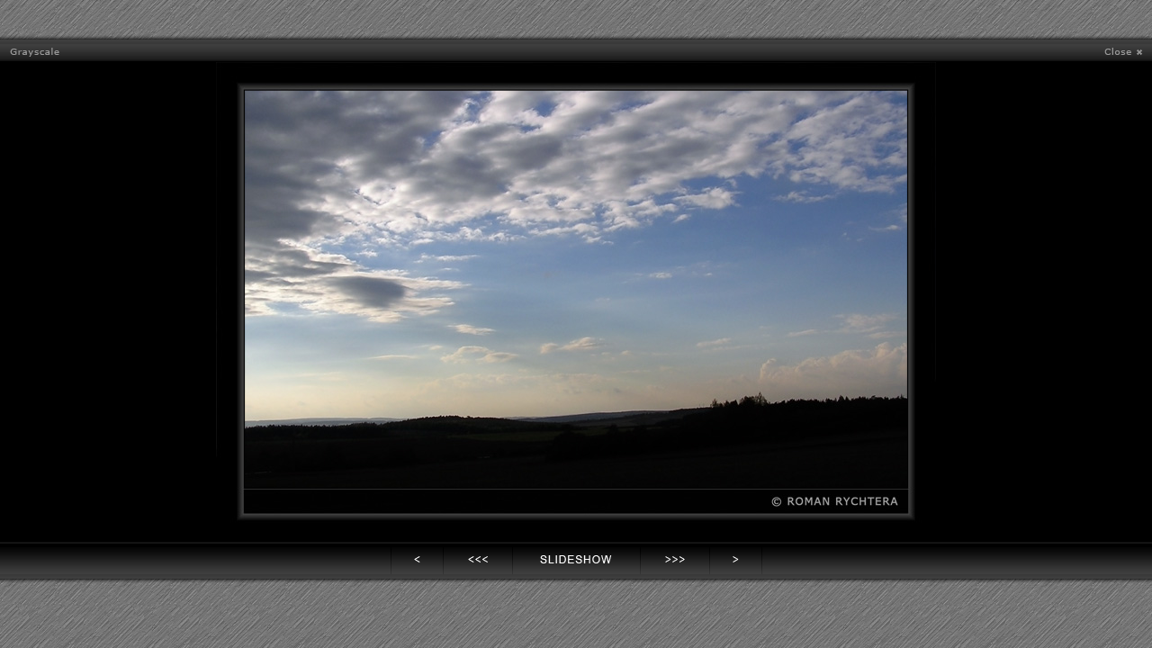

--- FILE ---
content_type: text/html; charset=windows-1250
request_url: https://www.redreaper.eu/?mn=sponsors&tr=0&ac=37&pg=1&tb=19656&sl=0&gl=photos/skyscapes/Skyscape_09.jpg
body_size: 1172
content:

  <!DOCTYPE html PUBLIC '-//W3C//DTD XHTML 1.0 Strict//EN' 
   'http://www.w3.org/TR/xhtml1/DTD/xhtml1-strict.dtd'>
  <html xmlns='http://www.w3.org/1999/xhtml' xml:lang='cs' lang='cs'>
    <head>
      <meta name='generator' content='PSPad editor, www.pspad.com' />
      <meta name='robots' content='all,index' />
      <meta http-equiv='content-type' content='text/html; charset=windows-1250' />
      <title>RR&#39;s Photo Gallery</title>
      <meta name='author' content='Roman Rychtera'></meta>
      <meta name='copyright' content='© 2008, Roman Rychtera'></meta>
      <meta name='keywords' content='photo, gallery, fotogalerie, roman, rychtera, collections, fotky, foto, galerie' lang='cs' />
      <meta name='description' content='Welcome to Roman Rychtera&#39;s Photo Gallery! You will find here photos of animals, flowers, landscapes, sunsets, trees and much more. Enjoy your visit!' />
      <link href='img/favicon.png' rel='icon' type='image/png' />

      <link rel='stylesheet' type='text/css' media='screen' href='style/basestyle.css' />
      
      <!--[if IE 6]>
      <link rel='stylesheet' href='style/basestyle_ie6.css' media='screen' type='text/css' />
      <![endif]-->
      <!--[if lte IE 7]>
      <link rel='stylesheet' href='style/basestyle_ie7.css' media='screen' type='text/css' />
      <![endif]-->
      <style type='text/css' title='Gallery'> @import url('style/gallery.css'); </style>
      <!--[if IE 6]>
      <style type='text/css' title='Gallery_ie6'> @import url('style/gallery_ie6.css'); </style>
      <![endif]--><script src='script/init.js' type='text/javascript'></script><script src='script/slideshow.js' type='text/javascript'></script>
    </head> 
  <body><script>
  (function(i,s,o,g,r,a,m){i['GoogleAnalyticsObject']=r;i[r]=i[r]||function(){
  (i[r].q=i[r].q||[]).push(arguments)},i[r].l=1*new Date();a=s.createElement(o),
  m=s.getElementsByTagName(o)[0];a.async=1;a.src=g;m.parentNode.insertBefore(a,m)
  })(window,document,'script','//www.google-analytics.com/analytics.js','ga');

  ga('create', 'UA-58819789-1', 'auto');
  ga('send', 'pageview');

</script>
    <div id='phototopcont'>
    </div>
    <div id='phototop'>
       <div id='topleftshade'></div>
       <div id='toprightshade'></div>
       <a id='closebtn' href="?mn=sponsors&amp;tr=0&amp;ac=37&amp;pg=1&amp;tb=19656&amp;sl=0&amp;gl=0"><span>close</span></a><a id='grayscalebtn' href="?mn=sponsors&amp;tr=0&amp;ac=37&amp;pg=1&amp;tb=19656&amp;sl=2&amp;gl=photos/skyscapes/Skyscape_09.jpg"><span>grayscale2</span></a>
    </div>
    <div id='photocont'>
      <div class='leftshade'>
      <div class='rightshade'><a href="?mn=sponsors&amp;tr=0&amp;ac=37&amp;pg=1&amp;tb=19656&amp;sl=0&amp;gl=0"><img id='myPhoto' src='photos/skyscapes/Skyscape_09.jpg'  alt='Skyscape_09.jpg' /></a>
      </div>
      </div>
    </div>
    <div id='buttonbarcont'>
      <div id='buttonbar'><a id='gobck' href="?mn=sponsors&amp;tr=0&amp;ac=37&amp;pg=1&amp;tb=19656&amp;sl=0&amp;gl=photos/skyscapes/Skyscape_08.jpg"><span>gobck</span></a><a id='gogobck' href="?mn=sponsors&amp;tr=0&amp;ac=37&amp;pg=1&amp;tb=19656&amp;sl=0&amp;gl=photos/skyscapes/Skyscape_06.jpg"><span>gogobck</span></a><a id='slideshow' href="?mn=sponsors&amp;tr=0&amp;ac=37&amp;pg=1&amp;tb=19656&amp;sl=8&amp;gl=photos/skyscapes/Skyscape_09.jpg" ></a><a id='gogofwd' href="?mn=sponsors&amp;tr=0&amp;ac=37&amp;pg=1&amp;tb=19656&amp;sl=0&amp;gl=photos/skyscapes/Skyscape_12.jpg"><span>gogofwd</span></a><a id='gofwd' href="?mn=sponsors&amp;tr=0&amp;ac=37&amp;pg=1&amp;tb=19656&amp;sl=0&amp;gl=photos/skyscapes/Skyscape_10.jpg"><span>gofwd</span></a>
       </div>
       <div id='bottomleftshade'></div>
       <div id='bottomrightshade'></div>
    </div>
    
  </body>
</html>

--- FILE ---
content_type: text/css
request_url: https://www.redreaper.eu/style/basestyle.css
body_size: 3222
content:

/*-- gallery basic settings --------------------------------------------------*/

body {
	font-family: Verdana, Arial, Helvetica, sans-serif;
	font-size: 10pt;
	padding: 0;
	margin: 0;
	color: #ffffff;
	background: /*black; */ url(../img/bck_body.png);
}

.spacebarl  { position: relative; height: 45px;  }
.spacebar   { position: relative; height: 35px;  }
.spacebars  { position: relative; height: 20px;  }
.spacebarxs { position: relative; height: 10px;  }

/*.tbpadding1 { padding: 4px 0 6px 0; }*/
p { padding: 0 0 4px; 0}

.topline { border-top: 1px solid #606060; }

.statusbar { font-size: x-small; font-weight: bold;  color: black; padding: 8px 6px; margin: 0; background: #505050; border-top: 1px solid #606060; }

.lfloat { float: left; }
.bpadding { padding: 0 0 8px 0; }
.tpadding { padding: 8px 0 0 0; }

.noborder {
  padding: 0;
	margin: 0;
	border: none; 
}

h1 {
	text-align: left;
  margin: 0;
	padding-top: 8px;
}

h2 {
	text-align: left;
	margin: 0;
	font-size: 12pt;
}

li, ul, ol {
	margin-top: 0;
	margin-bottom: 0;
}

a:link {
	color: #aaaaaa;
	text-decoration: none;
}

a:visited {
	color: #aaaaaa;
	text-decoration: none;
}

a:hover {
	text-decoration: underline;
}

hr {
  height: 1px; 
  color: #606060; 
  background-color: #606060; 
  border: none;
}

/* srovna formularove prvky (kvuli opere) */
form {
	margin: 0;
}

span { 
  display: none;
}

.important {
  font-size: x-small;
  color: black;
  font-weight: bold;
}

.heading {
  font-size: medium;
  font-weight: bold;
  color: #998877;
}

.subhead {
  padding: 10px 0 0 0;
  font-weight: bold;
  color: #997777;
}

.cleaner { clear: both;}

.xsmall {
  font-size: x-small;
}

dl {
	padding: 0;
	margin: 0;
}

.padding {
  padding: 8px 0 10px 0; 
}

dt, dd {
	padding: 1px 2px;
	margin: 0;
}

dt {
	width: 100px;
	float: left;
	font-weight: bold;
}

.leftstrip {
  position: relative;
  left: -6px;
  padding: 4px 6px;
  width: 240px;
 
  background: #505050;
}

#avatar {
  position: relative;
  left: -6px;
}


.rightstrip {
  position: relative;
  left: 68px;
  padding: 10px 6px;
  width: 298px;
  background: #555555;
}

.fullstrip {
  position: relative;
  left: 0px;
  padding: 10px 6px;
  width: 360px;
  background: #505050;
}

.introimg { 
  float: left; 
}
  
.introimgcont p { font-weight: bold; }

.introimgcont {
  float: left;
}

img { border: none; }

p#odskoc { position: relative; top: 290px; font-size: x-small; }

/*----------------------------------------------------------------------------*/

/*-- top part container --*/
#topcont {
	/*width: 100%;*/
	height: 143px;
	/*background: #808080;*/
}

  #logocont {
    position: relative;
    top: 20px;
    width: 810px;
  	height: 123px;
  	margin: auto;
  	background: url(../img/bck_logo_back.png);
  }
  
    #logo {
      position: relative;
      top: 6px;
      width: 798px;
    	height: 110px;
    	margin: auto;
    	background: url(../img/bck_logo.jpg);
    }
/*------------------------------------------*/

/*-- central part container --*/
#centralcont {
  margin: auto;
	width: 810px;
	text-align: justify;
	/*background: #333333;*/
}

  #centraltexture {
    width: 810px;
    background: url(../img/tex_central.png) repeat-y;
  }
/*------------------------------------------*/

/*-- mainpage container--*/
#mainpagecont {
	float: left;
	width: 393px;
}

  .innerform {
  	margin: 0 3px 0 6px;
  	background: #444444;
  }

  #mainform {
    font-size: 10pt;
    min-height: 503px; 
    padding: 6px;
    color: #DDDDDD;
    /*background: url(../img/bck_main_tab.png);*/ 
  }

    #mainform p {
      border: none;
      margin: 2px 0 6px 0;
    }

  #clearingbar {
  	clear: both;
  }
/*------------------------------------------*/

/*-- tabs --*/
.tabs {
  position: relative;
  height: 14px;
  width: 100%;
  border-bottom: 1px solid #777777;
  background: #333333;
}

  .tabs a {
    float: left;
    height: 12px;
    margin-top: 3px;
    margin-left: 1px;
    padding-left: 0;
    padding-right: 0; 
  }

  a#menu           { width: 33px; background: url(../img/tab_menu.png)           no-repeat; }
  a#menu_off       { width: 33px; background: url(../img/tab_menu_off.png)       no-repeat; }
  a#treeview       { width: 48px; background: url(../img/tab_treeview.png)       no-repeat; }
  a#treeview_off   { width: 48px; background: url(../img/tab_treeview_off.png)   no-repeat; }
  a#gallery        { width: 40px; background: url(../img/tab_gallery.png)        no-repeat; }
  a#gallery_off    { width: 40px; background: url(../img/tab_gallery_off.png)    no-repeat; }
  a#scrshots       { width: 61px; background: url(../img/tab_scrshots.png)       no-repeat; }
  a#scrshots_off   { width: 61px; background: url(../img/tab_scrshots_off.png)   no-repeat; }
  a#aart           { width: 58px; background: url(../img/tab_aart.png)           no-repeat; }
  a#aart_off       { width: 58px; background: url(../img/tab_aart_off.png)       no-repeat; }
  a#projects       { width: 44px; background: url(../img/tab_projects.png)       no-repeat; }
  a#projects_off   { width: 44px; background: url(../img/tab_projects_off.png)   no-repeat; }
  a#trips          { width: 31px; background: url(../img/tab_trips.png)          no-repeat; }
  a#trips_off      { width: 31px; background: url(../img/tab_trips_off.png)      no-repeat; }
  a#preview        { width: 44px; background: url(../img/tab_preview.png)        no-repeat; }
  a#preview_off    { width: 44px; background: url(../img/tab_preview_off.png)    no-repeat; }
  a#info           { width: 26px; background: url(../img/tab_info.png)           no-repeat; }
  a#info_off       { width: 26px; background: url(../img/tab_info_off.png)       no-repeat; }
  a#news           { width: 33px; background: url(../img/tab_news.png)           no-repeat; }
  a#news_off       { width: 33px; background: url(../img/tab_news_off.png)       no-repeat; }
  a#school         { width: 39px; background: url(../img/tab_school.png)         no-repeat; }
  a#school_off     { width: 39px; background: url(../img/tab_school_off.png)     no-repeat; }
  a#thumbnails     { width: 58px; background: url(../img/tab_thumbnails.png)     no-repeat; }
  a#thumbnails_off { width: 58px; background: url(../img/tab_thumbnails_off.png) no-repeat; }
  a#text           { width: 28px; background: url(../img/tab_text.png)           no-repeat; }
  a#text_off       { width: 28px; background: url(../img/tab_text_off.png)       no-repeat; }
  a#login          { width: 32px; background: url(../img/tab_login.png)          no-repeat; }
  a#login_off      { width: 32px; background: url(../img/tab_login_off.png)      no-repeat; }
  a#reg            { width: 59px; background: url(../img/tab_reg.png)            no-repeat; }
  a#reg_off        { width: 59px; background: url(../img/tab_reg_off.png)        no-repeat; }
  a#counter        { width: 44px; background: url(../img/tab_counter.png)        no-repeat; }
  a#counter_off    { width: 44px; background: url(../img/tab_counter_off.png)    no-repeat; }
  a#topten         { width: 38px; background: url(../img/tab_topten.png)        no-repeat; }
  a#topten_off     { width: 38px; background: url(../img/tab_topten_off.png)    no-repeat; }

.tabsend {
  height: 3px;
  width: 100%;
  background: url(../img/tex_tab_bottom.png);
}

/*----------------------------------------------------------------------------*/

/*-- leftside container--*/
#leftsidecont {
	float: left;
	width: 207px;
}

  #menuform {
  	font-family: Verdana, Arial, Helvetica, sans-serif;
  	min-height: 100px;
  	padding: 6px;
  	margin: 0;
  }


  /*-- treeview items --*/
  #treeviewform {
  	font-family: Verdana, Arial, Helvetica, sans-serif;
  	min-height: 224px;
  	padding: 6px;
  	margin: 0;
  }
  
    #treeviewform a {
    	text-decoration: none;
    	font-size: x-small;
    	color: #DDDDDD;
    	cursor: default;
    }
    
    #treeviewform img {
    	vertical-align: bottom;
    	margin: 0;
    	padding: 0;
    	border: none;
    }

  #treeviewform2 {
  	font-family: Verdana, Arial, Helvetica, sans-serif;
  	margin: 0;
  }
  
    #treeviewform2 a {
      text-decoration: none;
    	font-size: x-small;
    	color: #DDDDDD;
    	cursor: default;
    vertical-align: bottom;
    }
    
    #treeviewform2 img {
      position: relative;
      top: 1px;
      vertical-align: bottom;
    	margin: 0;
    	padding: 0;
    	border: none;
    }
    
  /*-- preview items --*/
  #previewform {
    height: 140px; 
  }
  
  #sample {
    position: relative;
    top: 0;
    left: 0;
    width: 180px;
    height: 120px;
    /*background: url(../img/bck_preview.png);*/
  }

    #sample img {
      position: relative;
      top: 0;
      left: 0;
      width: 198px;
      height: 140px;
    }

/*----------------------------------------------------------------------------*/

/*-- rightside container--*/
#rightsidecont {
	float: left;
	width: 207px;
  font-size: x-small;
  text-align: left;
  color: #cccccc;	
}

#newsform {
 min-height: 100px;
 padding: 6px 6px 1px 6px;
 background: #444444;
}

#newsform b { 
 color: #668877;
}

#newsform p {
  margin: 0 0 6px 0;
}

#loginform {
 height: 72px; 
 /*background: url(../img/bck_login_tab.png);*/
 margin: 0 0 6px 0;  
}

#counterform {
 padding: 6px 6px 1px 6px;
 height: 100px; 
}
#counterform  p {
 padding: 6px;
 margin: 0; 
}

/*----------------------------------------------------------------------------*/

/*-- bottom part container --*/
#bottomcont {
	clear: both;
	/*width: 100%;*/
	height: 84px;
	text-align: center;
	/*background: #808080;*/
}

#maintabsend {
  position: relative;
  top: -3px;
  height: 3px;
  width: 384px;
  margin: auto;
  background: url(../img/tex_tab_bottom.png);
}

  #copyright {
  	width: 810px;
  	height: 55px;
  	margin: auto;
  	background: url(../img/bck_copyright.png); 
  }
  
    /*copyright a {  border: 1px solid red; }*/
    #mynamebtn { position: relative; display: block; top: 15px; left: 329px; height: 18px; width: 150px; }
    
    #copyright img { border: none; }
    #copyright span { display: none; }

/*----------------------------------------------------------------------------*/

/*-- forms forms forms --*/
.formular { 
  padding: 4px;
}

  .formular p { 
    color: gray;
    margin: 4px;
    font-size: x-small;
  }

.loginlabel { 
  float: left; 
  color: #DDDDDD; 
  width: 60px;
  padding-top: 2px;
  clear: both; 
} 

.defaultlabel { 
  float: left; 
  color: #DDDDDD; 
  width: 64px; 
  padding-top: 2px;
}

.formular input { 
  font-size: x-small;
  /*background: #def2d6;*/
  border: 1px solid #808080; 
  width: 100px;
  margin-bottom: 6px; 
} 

input.sendform1 { 
  font-size: x-small;
  color:white;
  border: none; 
  margin-left: 60px; 
  height: 18px;
  background: #333333;
} 

input.sendform2 { 
  font-size: x-small;
  color:white;
  border: none;
  margin-left: 64px; 
  height: 18px;
  background: #333333;
}

#loginbutton { 
  width: 50px;
  background: url("../img/btn_login.png") top left no-repeat;
  cursor: pointer; 
}

#sendbutton { 
  width: 50px;
  background: url("../img/btn_send.png") top left no-repeat; 
}

p.borderless {
  border: none;
  padding: 0;
  margin: 0;
}
/*----------------------------------------------------------------------------*/

/* vertical menu */
#vmenu {
  font-family: Verdana, Arial, Helvetica, sans-serif;
  width: 160px;
  padding: 0;
  margin: 0 0 4px 0;
}

  #vmenu ul {
    list-style: none;
    margin: 0;
    padding: 0;
    border: none;
  }
  
  #vmenu ul li {
    margin: 0;
    padding: 0;
  }

  #vmenu ul li a {
    font-size: x-small;
    display: block;
    border-bottom: 1px solid #333333;
    padding: 5px 0 2px 0;
    text-decoration: none;
    color: #DDDDDD;
    width: 184px;
  }
  
  #vmenu ul li a:hover {
    color: #000000;
    background-color: #808080;
  }

  #vmenu li { text-indent: 14px; }
  .ctverecek { position: relative; float: left; top: 10px; left: 4px; height: 4px; width: 4px; background: #cccccc; }

/*----------------------------------------------------------------------------*/

/* includes */
#history {
  text-align: left;
}

#footerline { /*position: relative; width: 300px; left: 200px; */ margin: 0; border-top: 1px solid #606060; }

.navbar {
  position: relative;
  padding: 10px 0 12px 0;
  text-align: center;
  font-size: 80%;
  background: #3b3b3b;
  border-bottom: 1px solid #606060;
}

#history ul li { 
  list-style-type: square;
}

#tips2 ul li { 
  list-style-type: square;
  padding: 0 10px 10px 10px;
}

#rightsidecont ul {
  margin: 0 0 8px 0; 
  padding: 0;
}

#rightsidecont ul li {
  list-style-type: none;
}

li.newver { 
  font-size: x-small;
  color: #dddddd;
  font-weight: bold;
  margin: 0; 
  padding: 2px 0 0 0;
}

li.liright { 
  /*border-bottom: 1px solid #333333;*/
  padding: 2px 0 4px 0;
}
            
table.tab_about {
  font-size: 9pt;
  margin-left: 66px;
}

  table.tab_about td {
    padding-top: 4px;
    padding-bottom: 4px;
    width: 110px;
  }

/*----------------------------------------------------------------------------*/

.greaterthumbcont {
  float: left;
  position: relative;
  left: 1px;
  border-top: 1px solid #333333; 
  border-left: 1px solid #333333;
  margin: -1px 0 0 0;
}

.thumbnailcont {
  float: left;
  width: 87px;
  padding: 2px;
  height: 76px;
  background: #484848;
  border-bottom: 1px solid #333333; 
  border-right: 1px solid #333333;
}

.thumbnailcont p {
  position: relative;
  top: 6px;
  font-size: x-small;
  text-align: center;
  color: gray;
  overflow: hidden;
  
}

.thumbnail {
  position: relative;
  margin: auto;
  top: 6px;
  width: 74px;
  text-align: center;
}

.thumbnail img {
  position: relative;
  margin: auto;
  border: none;
  max-height: 60px;
  vertical-align:bottom;
}

p#strana {
  top: 0px;
  padding: 0;
  margin: auto;
  width: 7px;
}

#pagenum {
  position: relative;
  top: 2px;
  left: 175px;
  width: 33px; 
  height: 12px;
  font-size: x-small;
  color: #999999;
  background: url("../img/btn_page.png"); 
}

#bgfwdbck {
  position: absolute;
  top: 3px;
  left: 361px;
  width: 23px;
  height: 12px;
  border: none;
  padding: 0;
  margin: 0;
  background: url("../img/bg_fwdbck.png") no-repeat;
}

.tbbuttons a { 
  position: relative;
  float: left;
  width: 6px;
  top: 1px;
  left: 4px;
  margin-left: 1px;
  margin-right: 2px;
  padding-left: 0;
  padding-right: 0;  
}

  a#tbbck       {  background: url(../img/btn_tbbck.png)     no-repeat; }
  a#tbbck_off   {  background: url(../img/btn_tbbck_off.png) no-repeat; }
  a#tbfwd       {  background: url(../img/btn_tbfwd.png)     no-repeat; }
  a#tbfwd_off   {  background: url(../img/btn_tbfwd_off.png) no-repeat; }
  
#terms_c {
position: relative;
top: 30px;
left: 84px;
}

#hlpimgcont {
  width: 250px;
  margin: auto; 
}

.hlpimg {
 margin: 0 0 20px 0;
 text-align: center;
}

.center {
 text-align: center;
}

.smallref  {
  font-size: x-small;
}

.specialref {
 position: relative;
 right: 35px;
 float: right;
 font-size: x-small;
}

#paypal {
  display: block;
  padding: 10px;

}

.height120 {
   height: 120px;
}

  #fbcont {
    clear: right;
    position: relative;
    top: 50px;
    float: right;
    height: 105px;
    width: 35px;
    background: url(../img/ico_facebook.png) no-repeat;
  }
  
  #fbcont:hover {
    background: url(../img/ico_facebook1.png);
    width: 37px;
  }
  
  

--- FILE ---
content_type: text/css
request_url: https://www.redreaper.eu/style/gallery.css
body_size: 561
content:
/*------------------------------------------*/
body {
	background: url(../img/bck_body.png);
}

#phototopcont {
	width: 100%;
	height: 34px;
	/*background: #808080;*/
}

#galleryTree {
  display: none;
}

#phototop {
  position: relative;
  top: 4px;
  /*width: 812px;*/
  min-width: 812px;
  height: 30px;
  margin: auto;
  background: url(../img/bck_photoframe_top_long.png) repeat-x;
  border: none;
  padding: 0;
}

#photocont {
  /*width: 812px;*/
  min-width: 812px;
  margin: auto;
  background: black;  /* url(../img/bck_photoframe_center.png); */
  border: none;
  text-align: center;
}

#photocont img {
  margin: 5px 5px 1px 5px;
  border: none;
  vertical-align: bottom;
}

#phototop a {
  position: relative;
  top: 15px;
  height: 10px;
  margin-right: 10px;
}

#closebtn         { background: url(../img/btn_close.png);        width: 44px; float: right; }
#grayscalebtn     { background: url(../img/btn_grayscale.png);    width: 57px; left:  10px; float: left; }
#grayscalebtn_on  { background: url(../img/btn_grayscale_on.png); width: 57px; left:  10px; float: left; }
#grayscalebtn2    { background: url(../img/btn_grayscale2.png);    width: 64px; left:  10px; float: left; }
#grayscalebtn2_on { background: url(../img/btn_grayscale2_on.png); width: 64px; left:  10px; float: left; }
#sepiabtn         { background: url(../img/btn_sepia.png);        width: 32px; left:  10px; float: left; }
#sepiabtn_on      { background: url(../img/btn_sepia_on.png);     width: 32px; left:  10px; float: left; }

#buttonbarcont {
  margin: auto;
  height: 47px;
  min-width: 812px;
  /*width: 812px;*/
  background: url(../img/bck_photoframe_bottom_long.png) repeat-x;
}

#buttonbar {
  position: relative;
  top: 2px;
  margin: auto;
  width: 413px;
  height: 34px;
  background: url(../img/bck_btnbar.png) repeat-x;
}
 
#buttonbar a { 
  position: relative;
  float: left;
  display: block;
  height: 34px;
  margin-left: 1px;
  padding-left: 0;
  padding-right: 0;
}

  a#slideshow     { background: url(../img/btn_slideshow.png) no-repeat;      width: 141px; }
  a#slideshow_off { background: url(../img/btn_slideshow_off.png) no-repeat;  width: 141px; }
  a#gobck         { background: url(../img/btn_gobck.png) no-repeat;          width: 57px; }
  a#gobck_off     { background: url(../img/btn_gobck_off.png) no-repeat;      width: 57px; }
  a#gogobck       { background: url(../img/btn_gogobck.png) no-repeat;        width: 76px; }
  a#gogobck_off   { background: url(../img/btn_gogobck_off.png) no-repeat;    width: 76px; }
  a#gofwd         { background: url(../img/btn_gofwd.png) no-repeat;          width: 57px; }
  a#gofwd_off     { background: url(../img/btn_gofwd_off.png) no-repeat;      width: 57px; }
  a#gogofwd       { background: url(../img/btn_gogofwd.png) no-repeat;        width: 76px; }
  a#gogofwd_off   { background: url(../img/btn_gogofwd_off.png) no-repeat;    width: 76px; }

#slideshow_a {
  cursor: pointer;
}